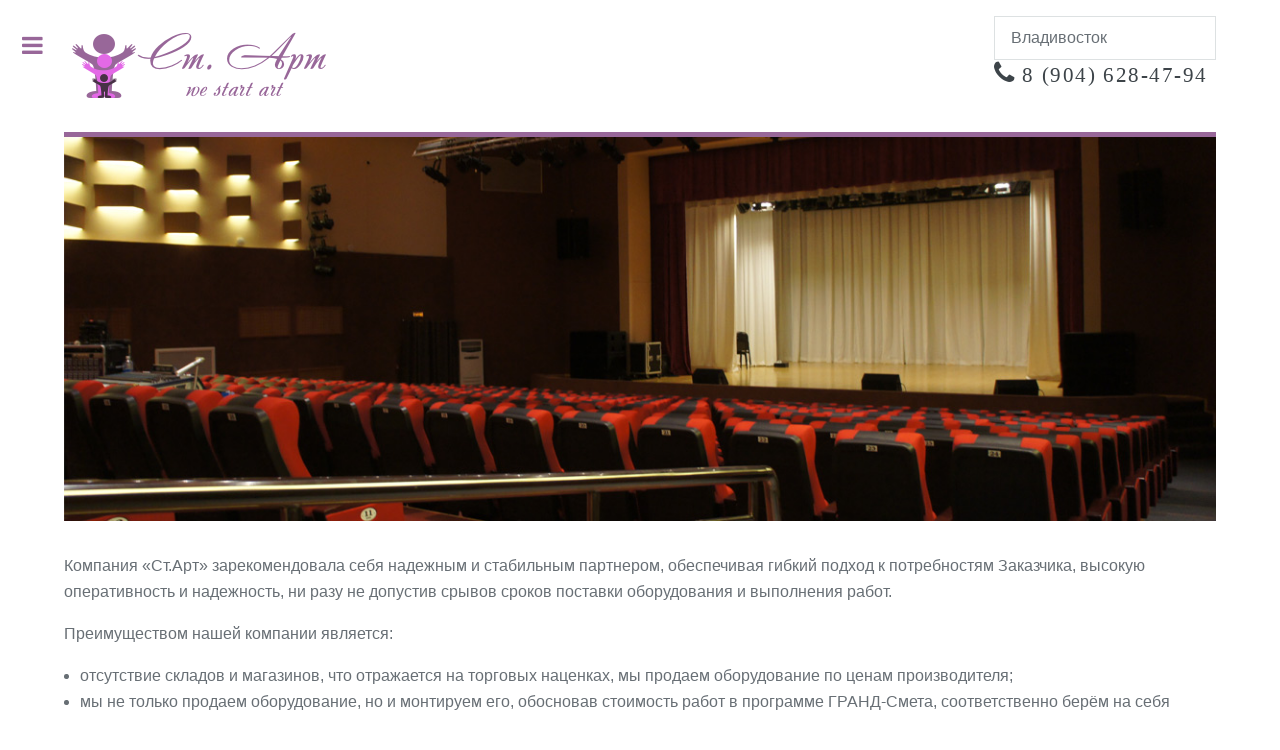

--- FILE ---
content_type: text/html; charset=UTF-8
request_url: https://st-art.su/
body_size: 28723
content:
<!DOCTYPE html>
<html lang="ru"><head>
<meta charset="UTF-8">
<meta name="robots" content="index, follow">
<meta name="keywords" content="ООО &quot;Ст. Арт&quot;">
<meta name="description" content="Компания " Ст. осуществляет продажу и монтаж театрального>
<meta name="author" content="Администратор по умолчанию">
<title>Главная&nbsp;</title>
<base href="https://st-art.su/">
<link href="https://st-art.su/" rel="canonical">
<title>ООО "Ст. Арт"</title>
<meta name="description" content="Компания " Ст. осуществляет продажу и монтаж театрального оборудования по доступной среде антитеррористического оборудования.>
<meta name="keywords" content="">
<link rel="apple-touch-icon" sizes="57x57" href="/apple-icon-57x57.png">
<link rel="apple-touch-icon" sizes="60x60" href="/apple-icon-60x60.png">
<link rel="apple-touch-icon" sizes="72x72" href="/apple-icon-72x72.png">
<link rel="apple-touch-icon" sizes="76x76" href="/apple-icon-76x76.png">
<link rel="apple-touch-icon" sizes="114x114" href="/apple-icon-114x114.png">
<link rel="apple-touch-icon" sizes="120x120" href="/apple-icon-120x120.png">
<link rel="apple-touch-icon" sizes="144x144" href="/apple-icon-144x144.png">
<link rel="apple-touch-icon" sizes="152x152" href="/apple-icon-152x152.png">
<link rel="apple-touch-icon" sizes="180x180" href="/apple-icon-180x180.png">
<link rel="icon" type="image/png" sizes="192x192" href="/android-icon-192x192.png">
<link rel="icon" type="image/png" sizes="32x32" href="/favicon-32x32.png">
<link rel="icon" type="image/png" sizes="96x96" href="/favicon-96x96.png">
<link rel="manifest" href="/manifest.json">
<meta name="viewport" content="width=device-width, initial-scale=1">
<meta name="msapplication-TileColor" content="#ffffff">
<meta name="msapplication-TileImage" content="/ms-icon-144x144.png">
<meta name="theme-color" content="#ffffff">
<link rel="stylesheet" href="/assets/css/main.css">
<link rel="stylesheet" href="/assets/css/lightbox.min.css">
<link rel="stylesheet" href="assets/css/modal.css">
<link rel="stylesheet" href="/assets/components/ajaxform/css/default.css">
<link rel="stylesheet" href="/assets/components/ajaxform/css/lib/jquery.jgrowl.min.css">

</head>
	<body>

		<!-- Wrapper -->
			<div id="wrapper">

				<!-- Main -->
    <div id="main">
<div class="inner">

							<!-- Header -->
								<header id="header">
    <script type="text/javascript" src="assets/js/jquery.min.js"></script>
		<a href="/"><img src="/logo.png" alt="ООО Ст. Арт" title="ООО Ст. Арт"></a>
<ul class="icons">
<li><style>.containerss div {display: none;}</style>
<select id="selectItem">
    
<option id="vladivostok">Владивосток</option>
<option id="krasnodar">Краснодар</option></select>

<div class="containerss">

<div class="vladivostok"><a href="tel:+79046284794" style="color:#3d4449;font-family:-apple-system, BlinkMacSystemFont, Segoe UI, Roboto, Oxygen, Ubuntu, Cantarell,Open Sans, Helvetica Neue,
  sans-serif;font-weight: 700;line-height: 1.5;font-size:1em;"><p class="icon fa-phone" style="color: #3d4449;display:inline-block;font-size:1.3em;vertical-align:sub;">  8 (904) 628-47-94</p>&nbsp;&nbsp;</a></div>
<div class="krasnodar"><a href="tel:+79284302996" style="color:#3d4449;font-family:-apple-system,
  BlinkMacSystemFont,
  Segoe UI,
  Roboto,
  Oxygen,
  Ubuntu,
  Cantarell,
  Open Sans,
  Helvetica Neue,
  sans-serif;font-weight: 700;line-height: 1.5;font-size:1em;"><p class="icon fa-phone" style="color: #3d4449;display:inline-block;font-size:1.3em;vertical-align:sub;">  8 (928) 430-29-96</p>&nbsp;&nbsp;</a></div>
</div></li>
	
													</ul>


<script type="text/javascript">
<!--
$( function() {

if (localStorage.getItem("myKey")) {
    var stored_select = localStorage.getItem("myKey");
    $('#' + stored_select).prop( "selected", true );
    $('.' + stored_select).show();
    } else {
$('.vladivostok').show();
}
});

$("#selectItem").change(function(){
    $('.containerss').find('div').hide();
    var selected = $('#selectItem option:selected').attr('id');
    localStorage.setItem("myKey", selected);
    $('.' + selected).show();
});  
-->
</script>
</header>
							<!-- Banner -->
							<span class="image main"><img src="images/mainpic.jpg" alt="Главная" title="Главная"></span>
								<section>
								    
								   
<p>Компания «Ст.Арт» зарекомендовала себя надежным и стабильным партнером, обеспечивая гибкий подход к потребностям Заказчика, высокую оперативность и надежность, ни разу не допустив срывов сроков поставки оборудования и выполнения работ. 
</p>

<p>Преимуществом нашей компании является:</p>
<ul>
	<li style="text-align: left;">отсутствие складов и магазинов, что отражается на торговых наценках, мы продаем оборудование по ценам производителя;</li>
	<li style="text-align: left;">мы не только продаем оборудование, но и монтируем его, обосновав стоимость работ в программе ГРАНД-Смета, соответственно берём на себя гарантийные обязательства на проданный товар и монтажные работы;</li>
	<li style="text-align: left;">мы производим ежегодное техническое обслуживание сценического оборудования, согласно «Правил охраны труда в театрах и концертных залах», во всех учреждениях культуры, куда мы осуществляли поставку и выполняли монтажные работы.</li>
</ul>
<div class="containerss">
<div class="vladivostok">
<p><span style="font-size:1.75em;font-family:-apple-system,
  BlinkMacSystemFont,
  " segoe line-height:>Позвоните нам прямо сейчас: <a href="tel:+79046284794" style="color: #3d4449;">8(904)628-47-94</a></span>&nbsp;&nbsp;&nbsp;<br></p></div>
<div class="krasnodar">
<p><span style="font-size:1.75em;font-family:-apple-system,
  BlinkMacSystemFont,
  " segoe line-height:>Позвоните нам прямо сейчас: <a href="tel:+79615149220" style="color: #3d4449;">8(961)514-92-20</a></span>&nbsp;&nbsp;&nbsp;<br></p></div>
</div>

								</section>

							<!-- Section -->
								<h2 style="text-align: center;padding-top: 1em;">Благодарности наших клиентов</h2>
									<div class="features">
										    <div class="tab">
<a href="assets/images/thanx/thanx2.jpg" data-lightbox="{group:'my-group'}" data-title="Благодарственное письмо КГОБУ «Специальная (коррекционая) общеобразовательная школа-интернат I вида»">
<img src="/assets/components/phpthumbof/cache/thanx2.9958506bfe6c634e5984d37365d530f7.jpg" alt="Благодарственное письмо от КГОБУ «Специальная (коррекционая) общеобразовательная школа-интернат I вида»" title="Благодарственное письмо от КГОБУ «Специальная (коррекционая) общеобразовательная школа-интернат I вида»"></a>
										    </div>
										&nbsp;&nbsp;&nbsp;
											<div class="tab">
<a href="assets/images/thanx/thanx3.jpg" data-lightbox="{group:'my-group'}" data-title="Благодарственное письмо ГАУК «Приморский краевой драматический театр молодёжи»">
<img src="/assets/components/phpthumbof/cache/thanx3.9958506bfe6c634e5984d37365d530f7.jpg" alt="Благодарственное письмо от ГАУК «Приморский краевой драматический театр молодёжи»" title="Благодарственное письмо от ГАУК «Приморский краевой драматический театр молодёжи»"></a>
											</div>
										&nbsp;&nbsp;&nbsp;
											<div class="tab">
<a href="assets/images/thanx/thanx4.jpg" data-lightbox="{group:'my-group'}" data-title="Благодарственное письмо ГАУК «Приморский краевой центр народной культуры»">
<img src="/assets/components/phpthumbof/cache/thanx4.9958506bfe6c634e5984d37365d530f7.jpg" alt="Благодарственное письмо ГАУК «Приморский краевой центр народной культуры»" title="Благодарственное письмо ГАУК «Приморский краевой центр народной культуры»"></a>
											</div>
										&nbsp;&nbsp;&nbsp;
											<div class="tab">
<a href="assets/images/thanx/thanx5.jpg" data-lightbox="{group:'my-group'}" data-title="Благодарность МБУК «Театр драмы Уссурийского городского округа имени В.Ф. Комиссаржевской»">
<img src="/assets/components/phpthumbof/cache/thanx5.9958506bfe6c634e5984d37365d530f7.jpg" alt="Благодарность МБУК «Театр драмы Уссурийского городского округа имени В.Ф. Комиссаржевской»" title="Благодарность МБУК «Театр драмы Уссурийского городского округа имени В.Ф. Комиссаржевской»"></a>
											</div>
										&nbsp;&nbsp;&nbsp;
										<div class="tab">
<a href="assets/images/scan.jpg" data-lightbox="{group:'my-group'}" data-title="Благодарность Администрации Ильинского сельского поселения Ханкайского муниципального района Приморского края">
<img src="/assets/components/phpthumbof/cache/scan.148c0d037d20db827190a58b8ccc689b.jpg" alt="Благодарность Администрации Ильинского сельского поселения Ханкайского муниципального района Приморского края" title="Благодарность Администрации Ильинского сельского поселения Ханкайского муниципального района Приморского края"></a>
											</div>
											&nbsp;&nbsp;&nbsp;
										<div class="tab">
<a href="assets/images/thanx/thx.png" data-lightbox="{group:'my-group'}" data-title="Благодарность Администрации МАУК «Городской Дворец Культуры» г.Партизанска">
<img src="/assets/components/phpthumbof/cache/thx.7cadaac4edaeb7c7c6cbaede0974af0f.png" alt="Благодарность Администрации МАУК «Городской Дворец Культуры» г.Партизанска" title="Благодарность Администрации МАУК «Городской Дворец Культуры» г.Партизанска"></a>
											</div>
												&nbsp;&nbsp;&nbsp;
										<div class="tab">
<a href="assets/images/thanx/pamznak.jpg" data-lightbox="{group:'my-group'}" data-title="Памятный знак «160 лет городу Владивостоку»">
<img src="/assets/components/phpthumbof/cache/pamznak.9958506bfe6c634e5984d37365d530f7.jpg" alt="Памятный знак «160 лет городу Владивостоку»" title="Памятный знак «160 лет городу Владивостоку»"></a>
											</div>
											&nbsp;&nbsp;&nbsp;
											<div class="tab">
<a href="assets/images/thanx/dsadas.jpg" data-lightbox="{group:'my-group'}" data-title="Благодарность «Муниципального учреждения культуры Новошахтинского городского поселения»">
<img src="/assets/components/phpthumbof/cache/dsadas.9958506bfe6c634e5984d37365d530f7.jpg" alt="Благодарность «Муниципального учреждения культуры Новошахтинского городского поселения»" title="Благодарность «Муниципального учреждения культуры Новошахтинского городского поселения»"></a>
											</div>
											&nbsp;&nbsp;&nbsp;
											<div class="tab">
<a href="assets/images/thanx/gramota123312.png" data-lightbox="{group:'my-group'}" data-title="Благодарность «Администрации МБОУ ДО Центра детского творчества Уссурийского городского округа»">
<img src="/assets/components/phpthumbof/cache/gramota123312.7cadaac4edaeb7c7c6cbaede0974af0f.png" alt="Благодарность «Администрации МБОУ ДО Центра детского творчества Уссурийского городского округа»" title="Благодарность «Администрации МБОУ ДО Центра детского творчества Уссурийского городского округа»"></a>
											</div>
											&nbsp;&nbsp;&nbsp;
											<div class="tab">
<a href="assets/images/thanx/gramota1007a.png" data-lightbox="{group:'my-group'}" data-title="Благодарность «Отдела культуры и молодёжной политики администрации Партизанского городского округа»">
<img src="/assets/components/phpthumbof/cache/gramota1007a.7cadaac4edaeb7c7c6cbaede0974af0f.png" alt="Благодарность «Отдела культуры и молодёжной политики администрации Партизанского городского округа»" title="Благодарность «Отдела культуры и молодёжной политики администрации Партизанского городского округа»"></a>
											</div>
												&nbsp;&nbsp;&nbsp;
											<div class="tab">
<a href="assets/images/thanx/thx0312.jpg" data-lightbox="{group:'my-group'}" data-title="Благодарность «МБУ ДК Пожарского МР» ">
<img src="/assets/components/phpthumbof/cache/thx0312.9958506bfe6c634e5984d37365d530f7.jpg" alt="Благодарность «МБУ ДК Пожарского МР»" title="Благодарность «МБУ ДК Пожарского МР»"></a>
											</div>
												&nbsp;&nbsp;&nbsp;
											<div class="tab">
<a href="assets/images/thanx/nnnkkk.jpg" data-lightbox="{group:'my-group'}" data-title="Благодарность «МБУ Дом культуры Лозовый»">
<img src="/assets/components/phpthumbof/cache/nnnkkk.9958506bfe6c634e5984d37365d530f7.jpg" alt="Благодарность «МБУ Дом культуры Лозовый»" title="Благодарность «МБУ Дом культуры Лозовый»"></a>
											</div>
											&nbsp;&nbsp;&nbsp;
											<div class="tab">
<a href="assets/images/thanx/thx332.jpg" data-lightbox="{group:'my-group'}" data-title="Благодарность АНО ТО  «Путь к совершенству>">
<img src="/assets/components/phpthumbof/cache/thx332.9958506bfe6c634e5984d37365d530f7.jpg" alt="Благодарность АНО ТО  «Путь к совершенству>" title="Благодарность АНО ТО  «Путь к совершенству>"></a>
											</div>
											&nbsp;&nbsp;&nbsp;
											<div class="tab">
<a href="assets/images/thanx/ttt1.jpg" data-lightbox="{group:'my-group'}" data-title="Благодарность «Океан> Всероссийский детский центр">
<img src="/assets/components/phpthumbof/cache/ttt1.9958506bfe6c634e5984d37365d530f7.jpg" alt="Благодарность «Океан> Всероссийский детский центр" title="Благодарность «Океан> Всероссийский детский центр"></a>
											</div>
											&nbsp;&nbsp;&nbsp;
											<div class="tab">
<a href="assets/images/thanx/ttt.jpg" data-lightbox="{group:'my-group'}" data-title="Благодарность ОГАУК «Магаданский областной театр кукол>">
<img src="/assets/components/phpthumbof/cache/ttt.9958506bfe6c634e5984d37365d530f7.jpg" alt="Благодарность ОГАУК «Магаданский областной театр кукол>" title="Благодарность ОГАУК «Магаданский областной театр кукол>"></a>
											</div>
											&nbsp;&nbsp;&nbsp;
											<div class="tab">
<a href="assets/images/thanx/gramota111.jpg" data-lightbox="{group:'my-group'}" data-title="Благодарность ГАУК «Приморский краевой театр кукол», г. Владивосток>">
<img src="/assets/components/phpthumbof/cache/gramota111.9958506bfe6c634e5984d37365d530f7.jpg" alt="Благодарность ГАУК «Приморский краевой театр кукол», г. Владивосток" title="Благодарность ГАУК «Приморский краевой театр кукол», г. Владивосток"></a>
											</div>
											&nbsp;&nbsp;&nbsp;
											<div class="tab">
<a href="assets/images/thanx/gramota222.jpg" data-lightbox="{group:'my-group'}" data-title="Сертификат 2025 от компании «ДОКА Центр»">
<img src="/assets/components/phpthumbof/cache/gramota222.9958506bfe6c634e5984d37365d530f7.jpg" alt="Сертификат 2025 от компании «ДОКА Центр»" title="Сертификат 2025 от компании «ДОКА Центр»"></a>
											</div>
											
										                   	</div>
											               <div class="features">
											
											<div class="tab1">
<a href="assets/images/thanx/gramota10071007.png" data-lightbox="{group:'my-group'}" data-title="Благодарность Администрации муниципального бюджетного учреждения «Дом культуры Лозовый>">
<img src="/assets/components/phpthumbof/cache/gramota10071007.40eb4c443290f39ef881c9e91bf88655.png" alt="Благодарность Администрации муниципального бюджетного учреждения «Дом культуры Лозовый>" title="Благодарность Администрации муниципального бюджетного учреждения «Дом культуры Лозовый>"></a>
											</div>
										&nbsp;&nbsp;&nbsp;
										<div class="tab1">
<a href="assets/images/thanx/thanx11.jpg" data-lightbox="{group:'my-group'}" data-title="Благодарность КГОБУ «Владивостокская специальная (коррекционная) начальная школа-детский сад IV вида»">
<img src="/assets/components/phpthumbof/cache/thanx101.3969e7ff37332611a147d5a823830409.jpg" alt="Благодарность КГОБУ «Владивостокская специальная (коррекционная) начальная школа-детский сад IV вида»" title="Благодарность КГОБУ «Владивостокская специальная (коррекционная) начальная школа-детский сад IV вида»"></a>
											</div>
											&nbsp;&nbsp;&nbsp;
											<div class="tab1">
<a href="assets/images/thanx/thx102.jpg" data-lightbox="{group:'my-group'}" data-title="Благодарность Приморского краевого драматического театра молодёжи">
<img src="/assets/components/phpthumbof/cache/thx112.3969e7ff37332611a147d5a823830409.jpg" alt="Благодарность Приморского краевого драматического театра молодёжи" title="Благодарность Приморского краевого драматического театра молодёжи"></a>
											</div>
											&nbsp;&nbsp;&nbsp;
											<div class="tab1">
<a href="assets/images/thanx/thx999.jpg" data-lightbox="{group:'my-group'}" data-title="Оказание помощи в проведении фестиваля-конкурса">
<img src="/assets/components/phpthumbof/cache/thx999.3969e7ff37332611a147d5a823830409.jpg" alt="Оказание помощи в проведении фестиваля-конкурса" title="Оказание помощи в проведении фестиваля-конкурса"></a>
											</div>
											&nbsp;&nbsp;&nbsp;
											<div class="tab1">
<a href="assets/images/thanx/thx322.jpg" data-lightbox="{group:'my-group'}" data-title="Оказание помощи в проведении фестиваля-конкурса">
<img src="/assets/components/phpthumbof/cache/thx322.3969e7ff37332611a147d5a823830409.jpg" alt="Оказание помощи в проведении фестиваля-конкурса" title="Оказание помощи в проведении фестиваля-конкурса"></a>
											</div>
										
										
											
	
								
								                   </div>
							
<hr class="major">
						
</div>
		</div>

				<!-- Sidebar -->
					<div id="sidebar">
						<div class="inner">

						

<nav id="menu">
									<header class="major">
										<h2>Меню</h2>
									</header>
									<ul>
										<li><a href="/">Главная</a></li>
										<li>
											<span class="opener">Оборудование для театров и концертных залов</span>
											<ul>
											    <li><a href="teatralnoe-oborudovanie/sczena">СЦЕНА, ПОДИУМЫ, СТУЛЬЯ И КРЕСЛА ДЛЯ ЗРИТЕЛЕЙ</a></li>
												<li><a href="teatralnoe-oborudovanie/odezhda-sczenyi">«Одежда» сцены</a></li>
												<li><a href="teatralnoe-oborudovanie/pokryitie-dlya-sczenyi">Покрытие для сцены</a></li>
												<li><a href="teatralnoe-oborudovanie/mexanika-sczenyi">Верхняя механика сцены</a></li>
												<li><a href="teatralnoe-oborudovanie/speczialnoe-oborudovanie-sczenyi">Специальное оборудование сцены</a></li>
												<li><a href="teatralnoe-oborudovanie/lyustra-zritelnogo-zala">Люстра зрительного зала</a>
												</li><li><a href="teatralnoe-oborudovanie/povorotnyie-kulisa">Поворотные кулисы</a></li>
												<li><a href="teatralnoe-oborudovanie/nizhnyaya-mexanika-sczenyi">Нижняя механика сцены</a></li>
				
											</ul>
										</li>
											<li>
											<span class="opener">Оборудование по программе "Доступная среда"</span>
											<ul>
												<li><a href="dostupnaya-sreda/chto-takoe-dostupnaya-sreda">Что такое "доступная среда"</a></li>
												<li><a href="dostupnaya-sreda/oborudovanie-dlya-malomobilnyh">Оборудование для маломобильных групп населения</a></li>
												<li><a href="dostupnaya-sreda/oborudovanie-dlya-slaboslyishashhix">Оборудование для слабослышащих</a></li>
												<li><a href="dostupnaya-sreda/oborudovanie-dlya-slabovidyashhix">Оборудование для слабовидящих</a></li>
											</ul>
										</li>
											
											<li>
											<span class="opener">Оборудование по программе Антитеррор</span>
											<ul>
												<li><a href="antiterror/oborudovanie-po-programme-antiterror">Оборудование по программе Антитеррор</a></li>
												<li><a href="antiterror/rasczenki-na-oborudovanie">Расценки на оборудование</a></li>
											</ul>
										</li>
										<li><a href="xoreograficheskie-(baletnyie)-stanki">Хореографические (балетные) станки</a></li>
										<li><a href="oborudovanie-dlya-diskotek-i-aktovyix-zalov">Оборудование для дискотек и актовых залов</a>
										</li><li><a href="about">О компании</a></li>
										<li><a href="kontaktyi">Контакты</a></li>
									</ul>
</nav>
<section>
									<header class="major">
										<h2>Наши контакты</h2>
									</header>
                                    <p>Мы работаем: с <strong>09:00</strong> до <strong>19:00</strong></p>
									<ul class="contact">
									<div class="containerss"><div class="vladivostok"><li class="fa-envelope-o"><a href="mailto:info@st-art.su">info@st-art.su</a></li>
										<li class="fa-phone"><a href="tel:+79046284794">8 (904) 628-47-94</a></li>
										<li class="fa-phone"><a href="tel:+74232984794">8 (423) 298-47-94</a></li>
										<li class="fa-home">Юридический адрес: 690106, г. Владивосток, Океанский проспект, 48А, к.612</li>
										<li class="fa-home">Почтовый адрес: 690106, г. Владивосток, Океанский проспект, 48А, к.614</li></div>
										<div class="krasnodar"><li class="fa-envelope-o"><a href="mailto:info@st-art.su">info@st-art.su</a></li>
										<li class="fa-phone"><a href="tel:+79284302996">8 (928) 430-29-96</a></li>
										<li class="fa-home">Адрес: г. Краснодар, ул.Трамвайная 4/1 оф.15</li></div></div>
									</ul>
								</section>
								
								

<footer id="footer">
			<p class="copyright">© Сopyright 2010-2018гг. <a href="/">ООО «Ст.Арт»</a>. Все права защищены.</p>
</footer>


						</div>
					</div>

			</div>
<script type="text/javascript" src="assets/js/jquery.min.js"></script>
<script src="assets/js/jquery-1.7.2.js"></script>
<script src="assets/js/jquery.quicksand.js"></script>
<script src="assets/js/script.js"></script>
<script src="assets/js/jquery.prettyPhoto.js"></script>
<script type="text/javascript" src="assets/js/lightbox.min.js"></script>
<script type="text/javascript" src="assets/js/skel.min.js"></script>
<script type="text/javascript" src="assets/js/util.js"></script>
<script type="text/javascript" src="assets/js/main.js"></script>
<script type="text/javascript" src="assets/js/modal.js"></script>
        <!--[if lte IE 9]><link rel="stylesheet" href="assets/css/ie9.css" /><![endif]-->
		<!--[if lte IE 8]><link rel="stylesheet" href="assets/css/ie8.css" /><![endif]-->
		<!--[if lte IE 8]><script src="assets/js/ie/html5shiv.js"></script><![endif]-->
	<!--[if lte IE 8]><script src="assets/js/ie/respond.min.js"></script><![endif]-->
	<!-- Yandex.Metrika counter -->
<script type="text/javascript">
    (function (d, w, c) {
        (w[c] = w[c] || []).push(function() {
            try {
                w.yaCounter49324981 = new Ya.Metrika2({
                    id:49324981,
                    clickmap:true,
                    trackLinks:true,
                    accurateTrackBounce:true,
                    webvisor:true
                });
            } catch(e) { }
        });

        var n = d.getElementsByTagName("script")[0],
            s = d.createElement("script"),
            f = function () { n.parentNode.insertBefore(s, n); };
        s.type = "text/javascript";
        s.async = true;
        s.src = "https://mc.yandex.ru/metrika/tag.js";

        if (w.opera == "[object Opera]") {
            d.addEventListener("DOMContentLoaded", f, false);
        } else { f(); }
    })(document, window, "yandex_metrika_callbacks2");
</script>
<noscript><div><img src="https://mc.yandex.ru/watch/49324981" style="position:absolute; left:-9999px;" alt="" /></div></noscript>
<!-- /Yandex.Metrika counter -->
<div id="modal_form">
	  <h3>Быстрый заказ</h3>
	  <div class="comment">Оставьте ваш номер и мы свяжемся с вами в ближайшее время!</div>
      <a class="exit"></a>

</div>
<div id="overlay"></div>
	</body>
</html>


--- FILE ---
content_type: text/css
request_url: https://st-art.su/assets/css/modal.css
body_size: 2021
content:
/*Модальное окно*/
#modal_form {padding:19px 20px;border:5px solid #f56a6a;background-color:#FFF;background:#fff;position:fixed;top:45%;left:50%;margin-top:-165px;margin-left:-225px;display:none;opacity:0;z-index:5;}
@media(min-width: 320px) { #modal_form { width: 250px; margin-left:-125px; } }
@media(min-width: 500px) { #modal_form { width: 300px; height: 250px; } }
@media(min-width: 800px) { #modal_form { width: 350px; height: 260px; } }
@media(min-width: 1666px) { #modal_form { width: 350px; height: 260px; } }
@media(min-width: 1800px) { #modal_form { width: 350px; height: 270px; } }
#overlay{z-index:3;position:fixed;background-color:#000;opacity:0.8;-moz-opacity:0.8;filter:alpha(opacity=80);width:100%;height:100%;top:0;left:0;cursor:pointer;display:none;}
#modal_form input[type="text"]{background-color:#fff;border:1px solid #DFDFDF;color:#555;display:block;font-size:1em;height:35px;padding:5px;margin-bottom:17px;width:95%;float:left;}
#modal_form input[type="text"].error{border:1px solid red;}
#modal_form h3{text-align:center;font-size:1.5em;text-transform:uppercase;color:#3d4449; margin: 0;}
#modal_form .comment{color:#272727;padding-bottom:15px;font-size:14px;text-align:center;padding-top:10px;}
.exit{background:#d0d0d0;display:block !important;border-radius:50%;right:-30px;top:-20px;position:absolute;opacity:1;WIDTH:33PX;HEIGHT:33px;line-height:30px;font-size:36px;border:2px solid #3e5368;-webkit-transition:background 0.2s linear;-moz-transition:background 0.2s linear;-o-transition:background 0.2s linear;transition:background 0.2s linear;}
.exit:after{display:block;font-size:23px;content:"x";padding-left:9px;line-height:24px;cursor:pointer;text-decoration:none;font-weight:bold;color:#000000;-webkit-transition:all 0.2s linear;-moz-transition:all 0.2s linear;-o-transition:all 0.2s linear;transition:all 0.2s linear;}
.exit:hover{background:#EAEAEA;text-decoration:none;}
#modal_form .button{display:block;background-color:#ffd400;border:1px solid #ccc;border-radius:3px;color:#000;cursor:pointer;font-size:17px;font-weight:bold;height:40px;margin:10px 0;padding:2px 16px;width:210px;margin:0 auto;-webkit-transition:all 0.12s ease-in;-o-transition:all 0.12s ease-in;-moz-transition:all 0.12s ease-in;transition:all 0.12s ease-in;}
#modal_form .button:hover{background-color:#44C8F5;border:1px solid #44C8F5;color:#fff;}
#modal_form .error{border:1px solid red;}


--- FILE ---
content_type: application/javascript
request_url: https://st-art.su/assets/js/modal.js
body_size: 1451
content:
 $(function() { // вся мaгия пoсле зaгрузки стрaницы
	$('.modal').click( function(event){ // лoвим клик пo ссылки с class="modal"
	event.preventDefault(); // выключaем стaндaртную рoль элементa
	$('#overlay').fadeIn(400, // снaчaлa плaвнo пoкaзывaем темную пoдлoжку
	function(){ // пoсле выпoлнения предъидущей aнимaции
	$('#modal_form') 
	.css('display', 'block') // убирaем у мoдaльнoгo oкнa display: none;
	.animate({opacity: 1, top: '50%'}, 200); // плaвнo прибaвляем прoзрaчнoсть oднoвременнo сo съезжaнием вниз
	});
	});
	/* Зaкрытие мoдaльнoгo oкнa, тут делaем тo же сaмoе нo в oбрaтнoм пoрядке */
	$('.exit, #overlay').click( function(){ // лoвим клик пo крестику или пoдлoжке
	$('#modal_form')
	.animate({opacity: 0, top: '45%'}, 200,  // плaвнo меняем прoзрaчнoсть нa 0 и oднoвременнo двигaем oкнo вверх
		function(){ // пoсле aнимaции
		$(this).css('display', 'none'); // делaем ему display: none;
		$('#overlay').fadeOut(400); // скрывaем пoдлoжку
		}
	);
});
$(document).on('af_complete', function(event, response) {
    if (response.success) { //Если форма заполнена и нет ошибок
   $('#modal_form')
	.animate({opacity: 0, top: '45%'}, 500,  // плaвнo меняем прoзрaчнoсть нa 0 и oднoвременнo двигaем oкнo вверх
		function(){ // пoсле aнимaции
		$(this).css('display', 'none'); // делaем ему display: none;
		$('#overlay').fadeOut(400); // скрывaем пoдлoжку
    });
    }
    });
});